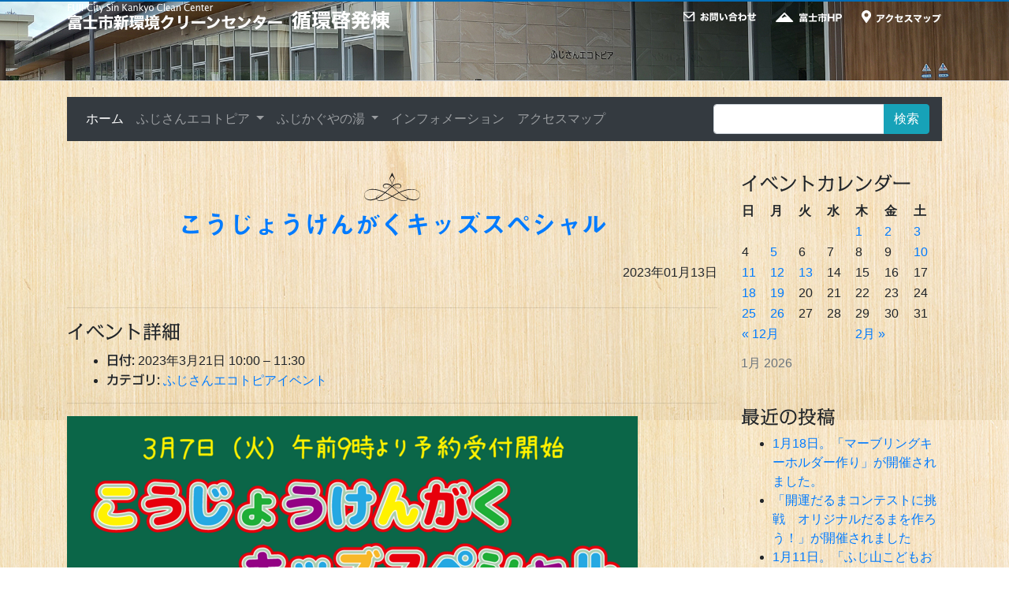

--- FILE ---
content_type: text/html; charset=UTF-8
request_url: https://sinkankyocleancenter.com/events/event/%E3%81%93%E3%81%86%E3%81%98%E3%82%87%E3%81%86%E3%81%91%E3%82%93%E3%81%8C%E3%81%8F%E3%82%AD%E3%83%83%E3%82%BA%E3%82%B9%E3%83%9A%E3%82%B7%E3%83%A3%E3%83%AB/
body_size: 57148
content:
<!DOCTYPE html><html lang="ja" class="h-100"><head><meta charset="utf-8"><title>新環境クリーンセンター｜静岡県富士市  &raquo; Blog Archive  こうじょうけんがくキッズスペシャル - 新環境クリーンセンター｜静岡県富士市</title><link rel="alternate" type="application/rss+xml" title="新環境クリーンセンター｜静岡県富士市 RSSフィード" href="https://sinkankyocleancenter.com/feed/"><meta name="viewport" content="width=device-width"><meta name='robots' content='index, follow, max-image-preview:large, max-snippet:-1, max-video-preview:-1' /><style>img:is([sizes="auto" i], [sizes^="auto," i]) { contain-intrinsic-size: 3000px 1500px }</style><link rel="canonical" href="https://sinkankyocleancenter.com/events/event/こうじょうけんがくキッズスペシャル/" /><meta property="og:locale" content="ja_JP" /><meta property="og:type" content="article" /><meta property="og:title" content="こうじょうけんがくキッズスペシャル - 新環境クリーンセンター｜静岡県富士市" /><meta property="og:description" content="イベント詳細 日付: 2023年3月21日 10:00 &ndash; 11:30 カテゴリ: ふじさんエコトピアイベント" /><meta property="og:url" content="https://sinkankyocleancenter.com/events/event/こうじょうけんがくキッズスペシャル/" /><meta property="og:site_name" content="新環境クリーンセンター｜静岡県富士市" /><meta property="og:image" content="https://sinkankyocleancenter.com/wp-content/uploads/2023/01/09ffbf3618cbb67ca3a89e2c4d7c5ba3-724x1024.png" /><meta name="twitter:card" content="summary_large_image" /><meta name="twitter:label1" content="推定読書時間" /><meta name="twitter:data1" content="1分" /> <script type="application/ld+json" class="yoast-schema-graph">{"@context":"https://schema.org","@graph":[{"@type":"WebSite","@id":"https://sinkankyocleancenter.com/#website","url":"https://sinkankyocleancenter.com/","name":"\u65b0\u74b0\u5883\u30af\u30ea\u30fc\u30f3\u30bb\u30f3\u30bf\u30fc\uff5c\u9759\u5ca1\u770c\u5bcc\u58eb\u5e02","description":"\u74b0\u5883\u554f\u984c\u306b\u3064\u3044\u3066\u8003\u3048\u308b\u3002\u5fc3\u5730\u3088\u3044\u6e6f\u3067\u75b2\u308c\u3092\u7652\u3059\u3002","potentialAction":[{"@type":"SearchAction","target":{"@type":"EntryPoint","urlTemplate":"https://sinkankyocleancenter.com/?s={search_term_string}"},"query-input":"required name=search_term_string"}],"inLanguage":"ja"},{"@type":"ImageObject","@id":"https://sinkankyocleancenter.com/events/event/%e3%81%93%e3%81%86%e3%81%98%e3%82%87%e3%81%86%e3%81%91%e3%82%93%e3%81%8c%e3%81%8f%e3%82%ad%e3%83%83%e3%82%ba%e3%82%b9%e3%83%9a%e3%82%b7%e3%83%a3%e3%83%ab/#primaryimage","inLanguage":"ja","url":"https://sinkankyocleancenter.com/wp-content/uploads/2023/01/09ffbf3618cbb67ca3a89e2c4d7c5ba3.png","contentUrl":"https://sinkankyocleancenter.com/wp-content/uploads/2023/01/09ffbf3618cbb67ca3a89e2c4d7c5ba3.png","width":1191,"height":1684},{"@type":"WebPage","@id":"https://sinkankyocleancenter.com/events/event/%e3%81%93%e3%81%86%e3%81%98%e3%82%87%e3%81%86%e3%81%91%e3%82%93%e3%81%8c%e3%81%8f%e3%82%ad%e3%83%83%e3%82%ba%e3%82%b9%e3%83%9a%e3%82%b7%e3%83%a3%e3%83%ab/#webpage","url":"https://sinkankyocleancenter.com/events/event/%e3%81%93%e3%81%86%e3%81%98%e3%82%87%e3%81%86%e3%81%91%e3%82%93%e3%81%8c%e3%81%8f%e3%82%ad%e3%83%83%e3%82%ba%e3%82%b9%e3%83%9a%e3%82%b7%e3%83%a3%e3%83%ab/","name":"\u3053\u3046\u3058\u3087\u3046\u3051\u3093\u304c\u304f\u30ad\u30c3\u30ba\u30b9\u30da\u30b7\u30e3\u30eb - \u65b0\u74b0\u5883\u30af\u30ea\u30fc\u30f3\u30bb\u30f3\u30bf\u30fc\uff5c\u9759\u5ca1\u770c\u5bcc\u58eb\u5e02","isPartOf":{"@id":"https://sinkankyocleancenter.com/#website"},"primaryImageOfPage":{"@id":"https://sinkankyocleancenter.com/events/event/%e3%81%93%e3%81%86%e3%81%98%e3%82%87%e3%81%86%e3%81%91%e3%82%93%e3%81%8c%e3%81%8f%e3%82%ad%e3%83%83%e3%82%ba%e3%82%b9%e3%83%9a%e3%82%b7%e3%83%a3%e3%83%ab/#primaryimage"},"datePublished":"2023-01-13T05:57:39+00:00","dateModified":"2023-01-13T05:57:39+00:00","breadcrumb":{"@id":"https://sinkankyocleancenter.com/events/event/%e3%81%93%e3%81%86%e3%81%98%e3%82%87%e3%81%86%e3%81%91%e3%82%93%e3%81%8c%e3%81%8f%e3%82%ad%e3%83%83%e3%82%ba%e3%82%b9%e3%83%9a%e3%82%b7%e3%83%a3%e3%83%ab/#breadcrumb"},"inLanguage":"ja","potentialAction":[{"@type":"ReadAction","target":["https://sinkankyocleancenter.com/events/event/%e3%81%93%e3%81%86%e3%81%98%e3%82%87%e3%81%86%e3%81%91%e3%82%93%e3%81%8c%e3%81%8f%e3%82%ad%e3%83%83%e3%82%ba%e3%82%b9%e3%83%9a%e3%82%b7%e3%83%a3%e3%83%ab/"]}]},{"@type":"BreadcrumbList","@id":"https://sinkankyocleancenter.com/events/event/%e3%81%93%e3%81%86%e3%81%98%e3%82%87%e3%81%86%e3%81%91%e3%82%93%e3%81%8c%e3%81%8f%e3%82%ad%e3%83%83%e3%82%ba%e3%82%b9%e3%83%9a%e3%82%b7%e3%83%a3%e3%83%ab/#breadcrumb","itemListElement":[{"@type":"ListItem","position":1,"name":"\u30db\u30fc\u30e0","item":"https://sinkankyocleancenter.com/"},{"@type":"ListItem","position":2,"name":"\u30a4\u30d9\u30f3\u30c8","item":"https://sinkankyocleancenter.com/events/event/"},{"@type":"ListItem","position":3,"name":"\u3053\u3046\u3058\u3087\u3046\u3051\u3093\u304c\u304f\u30ad\u30c3\u30ba\u30b9\u30da\u30b7\u30e3\u30eb"}]}]}</script> <link rel='dns-prefetch' href='//webfonts.sakura.ne.jp' /><link rel='dns-prefetch' href='//www.googletagmanager.com' /> <script defer src="[data-uri]"></script> <style id='wp-emoji-styles-inline-css' type='text/css'>img.wp-smiley, img.emoji {
		display: inline !important;
		border: none !important;
		box-shadow: none !important;
		height: 1em !important;
		width: 1em !important;
		margin: 0 0.07em !important;
		vertical-align: -0.1em !important;
		background: none !important;
		padding: 0 !important;
	}</style><link rel='stylesheet' id='wp-block-library-css' href='https://sinkankyocleancenter.com/wp-includes/css/dist/block-library/style.min.css?ver=6.8.3' type='text/css' media='all' /><style id='classic-theme-styles-inline-css' type='text/css'>/*! This file is auto-generated */
.wp-block-button__link{color:#fff;background-color:#32373c;border-radius:9999px;box-shadow:none;text-decoration:none;padding:calc(.667em + 2px) calc(1.333em + 2px);font-size:1.125em}.wp-block-file__button{background:#32373c;color:#fff;text-decoration:none}</style><style id='global-styles-inline-css' type='text/css'>:root{--wp--preset--aspect-ratio--square: 1;--wp--preset--aspect-ratio--4-3: 4/3;--wp--preset--aspect-ratio--3-4: 3/4;--wp--preset--aspect-ratio--3-2: 3/2;--wp--preset--aspect-ratio--2-3: 2/3;--wp--preset--aspect-ratio--16-9: 16/9;--wp--preset--aspect-ratio--9-16: 9/16;--wp--preset--color--black: #000000;--wp--preset--color--cyan-bluish-gray: #abb8c3;--wp--preset--color--white: #ffffff;--wp--preset--color--pale-pink: #f78da7;--wp--preset--color--vivid-red: #cf2e2e;--wp--preset--color--luminous-vivid-orange: #ff6900;--wp--preset--color--luminous-vivid-amber: #fcb900;--wp--preset--color--light-green-cyan: #7bdcb5;--wp--preset--color--vivid-green-cyan: #00d084;--wp--preset--color--pale-cyan-blue: #8ed1fc;--wp--preset--color--vivid-cyan-blue: #0693e3;--wp--preset--color--vivid-purple: #9b51e0;--wp--preset--gradient--vivid-cyan-blue-to-vivid-purple: linear-gradient(135deg,rgba(6,147,227,1) 0%,rgb(155,81,224) 100%);--wp--preset--gradient--light-green-cyan-to-vivid-green-cyan: linear-gradient(135deg,rgb(122,220,180) 0%,rgb(0,208,130) 100%);--wp--preset--gradient--luminous-vivid-amber-to-luminous-vivid-orange: linear-gradient(135deg,rgba(252,185,0,1) 0%,rgba(255,105,0,1) 100%);--wp--preset--gradient--luminous-vivid-orange-to-vivid-red: linear-gradient(135deg,rgba(255,105,0,1) 0%,rgb(207,46,46) 100%);--wp--preset--gradient--very-light-gray-to-cyan-bluish-gray: linear-gradient(135deg,rgb(238,238,238) 0%,rgb(169,184,195) 100%);--wp--preset--gradient--cool-to-warm-spectrum: linear-gradient(135deg,rgb(74,234,220) 0%,rgb(151,120,209) 20%,rgb(207,42,186) 40%,rgb(238,44,130) 60%,rgb(251,105,98) 80%,rgb(254,248,76) 100%);--wp--preset--gradient--blush-light-purple: linear-gradient(135deg,rgb(255,206,236) 0%,rgb(152,150,240) 100%);--wp--preset--gradient--blush-bordeaux: linear-gradient(135deg,rgb(254,205,165) 0%,rgb(254,45,45) 50%,rgb(107,0,62) 100%);--wp--preset--gradient--luminous-dusk: linear-gradient(135deg,rgb(255,203,112) 0%,rgb(199,81,192) 50%,rgb(65,88,208) 100%);--wp--preset--gradient--pale-ocean: linear-gradient(135deg,rgb(255,245,203) 0%,rgb(182,227,212) 50%,rgb(51,167,181) 100%);--wp--preset--gradient--electric-grass: linear-gradient(135deg,rgb(202,248,128) 0%,rgb(113,206,126) 100%);--wp--preset--gradient--midnight: linear-gradient(135deg,rgb(2,3,129) 0%,rgb(40,116,252) 100%);--wp--preset--font-size--small: 13px;--wp--preset--font-size--medium: 20px;--wp--preset--font-size--large: 36px;--wp--preset--font-size--x-large: 42px;--wp--preset--spacing--20: 0.44rem;--wp--preset--spacing--30: 0.67rem;--wp--preset--spacing--40: 1rem;--wp--preset--spacing--50: 1.5rem;--wp--preset--spacing--60: 2.25rem;--wp--preset--spacing--70: 3.38rem;--wp--preset--spacing--80: 5.06rem;--wp--preset--shadow--natural: 6px 6px 9px rgba(0, 0, 0, 0.2);--wp--preset--shadow--deep: 12px 12px 50px rgba(0, 0, 0, 0.4);--wp--preset--shadow--sharp: 6px 6px 0px rgba(0, 0, 0, 0.2);--wp--preset--shadow--outlined: 6px 6px 0px -3px rgba(255, 255, 255, 1), 6px 6px rgba(0, 0, 0, 1);--wp--preset--shadow--crisp: 6px 6px 0px rgba(0, 0, 0, 1);}:where(.is-layout-flex){gap: 0.5em;}:where(.is-layout-grid){gap: 0.5em;}body .is-layout-flex{display: flex;}.is-layout-flex{flex-wrap: wrap;align-items: center;}.is-layout-flex > :is(*, div){margin: 0;}body .is-layout-grid{display: grid;}.is-layout-grid > :is(*, div){margin: 0;}:where(.wp-block-columns.is-layout-flex){gap: 2em;}:where(.wp-block-columns.is-layout-grid){gap: 2em;}:where(.wp-block-post-template.is-layout-flex){gap: 1.25em;}:where(.wp-block-post-template.is-layout-grid){gap: 1.25em;}.has-black-color{color: var(--wp--preset--color--black) !important;}.has-cyan-bluish-gray-color{color: var(--wp--preset--color--cyan-bluish-gray) !important;}.has-white-color{color: var(--wp--preset--color--white) !important;}.has-pale-pink-color{color: var(--wp--preset--color--pale-pink) !important;}.has-vivid-red-color{color: var(--wp--preset--color--vivid-red) !important;}.has-luminous-vivid-orange-color{color: var(--wp--preset--color--luminous-vivid-orange) !important;}.has-luminous-vivid-amber-color{color: var(--wp--preset--color--luminous-vivid-amber) !important;}.has-light-green-cyan-color{color: var(--wp--preset--color--light-green-cyan) !important;}.has-vivid-green-cyan-color{color: var(--wp--preset--color--vivid-green-cyan) !important;}.has-pale-cyan-blue-color{color: var(--wp--preset--color--pale-cyan-blue) !important;}.has-vivid-cyan-blue-color{color: var(--wp--preset--color--vivid-cyan-blue) !important;}.has-vivid-purple-color{color: var(--wp--preset--color--vivid-purple) !important;}.has-black-background-color{background-color: var(--wp--preset--color--black) !important;}.has-cyan-bluish-gray-background-color{background-color: var(--wp--preset--color--cyan-bluish-gray) !important;}.has-white-background-color{background-color: var(--wp--preset--color--white) !important;}.has-pale-pink-background-color{background-color: var(--wp--preset--color--pale-pink) !important;}.has-vivid-red-background-color{background-color: var(--wp--preset--color--vivid-red) !important;}.has-luminous-vivid-orange-background-color{background-color: var(--wp--preset--color--luminous-vivid-orange) !important;}.has-luminous-vivid-amber-background-color{background-color: var(--wp--preset--color--luminous-vivid-amber) !important;}.has-light-green-cyan-background-color{background-color: var(--wp--preset--color--light-green-cyan) !important;}.has-vivid-green-cyan-background-color{background-color: var(--wp--preset--color--vivid-green-cyan) !important;}.has-pale-cyan-blue-background-color{background-color: var(--wp--preset--color--pale-cyan-blue) !important;}.has-vivid-cyan-blue-background-color{background-color: var(--wp--preset--color--vivid-cyan-blue) !important;}.has-vivid-purple-background-color{background-color: var(--wp--preset--color--vivid-purple) !important;}.has-black-border-color{border-color: var(--wp--preset--color--black) !important;}.has-cyan-bluish-gray-border-color{border-color: var(--wp--preset--color--cyan-bluish-gray) !important;}.has-white-border-color{border-color: var(--wp--preset--color--white) !important;}.has-pale-pink-border-color{border-color: var(--wp--preset--color--pale-pink) !important;}.has-vivid-red-border-color{border-color: var(--wp--preset--color--vivid-red) !important;}.has-luminous-vivid-orange-border-color{border-color: var(--wp--preset--color--luminous-vivid-orange) !important;}.has-luminous-vivid-amber-border-color{border-color: var(--wp--preset--color--luminous-vivid-amber) !important;}.has-light-green-cyan-border-color{border-color: var(--wp--preset--color--light-green-cyan) !important;}.has-vivid-green-cyan-border-color{border-color: var(--wp--preset--color--vivid-green-cyan) !important;}.has-pale-cyan-blue-border-color{border-color: var(--wp--preset--color--pale-cyan-blue) !important;}.has-vivid-cyan-blue-border-color{border-color: var(--wp--preset--color--vivid-cyan-blue) !important;}.has-vivid-purple-border-color{border-color: var(--wp--preset--color--vivid-purple) !important;}.has-vivid-cyan-blue-to-vivid-purple-gradient-background{background: var(--wp--preset--gradient--vivid-cyan-blue-to-vivid-purple) !important;}.has-light-green-cyan-to-vivid-green-cyan-gradient-background{background: var(--wp--preset--gradient--light-green-cyan-to-vivid-green-cyan) !important;}.has-luminous-vivid-amber-to-luminous-vivid-orange-gradient-background{background: var(--wp--preset--gradient--luminous-vivid-amber-to-luminous-vivid-orange) !important;}.has-luminous-vivid-orange-to-vivid-red-gradient-background{background: var(--wp--preset--gradient--luminous-vivid-orange-to-vivid-red) !important;}.has-very-light-gray-to-cyan-bluish-gray-gradient-background{background: var(--wp--preset--gradient--very-light-gray-to-cyan-bluish-gray) !important;}.has-cool-to-warm-spectrum-gradient-background{background: var(--wp--preset--gradient--cool-to-warm-spectrum) !important;}.has-blush-light-purple-gradient-background{background: var(--wp--preset--gradient--blush-light-purple) !important;}.has-blush-bordeaux-gradient-background{background: var(--wp--preset--gradient--blush-bordeaux) !important;}.has-luminous-dusk-gradient-background{background: var(--wp--preset--gradient--luminous-dusk) !important;}.has-pale-ocean-gradient-background{background: var(--wp--preset--gradient--pale-ocean) !important;}.has-electric-grass-gradient-background{background: var(--wp--preset--gradient--electric-grass) !important;}.has-midnight-gradient-background{background: var(--wp--preset--gradient--midnight) !important;}.has-small-font-size{font-size: var(--wp--preset--font-size--small) !important;}.has-medium-font-size{font-size: var(--wp--preset--font-size--medium) !important;}.has-large-font-size{font-size: var(--wp--preset--font-size--large) !important;}.has-x-large-font-size{font-size: var(--wp--preset--font-size--x-large) !important;}
:where(.wp-block-post-template.is-layout-flex){gap: 1.25em;}:where(.wp-block-post-template.is-layout-grid){gap: 1.25em;}
:where(.wp-block-columns.is-layout-flex){gap: 2em;}:where(.wp-block-columns.is-layout-grid){gap: 2em;}
:root :where(.wp-block-pullquote){font-size: 1.5em;line-height: 1.6;}</style><link rel='stylesheet' id='contact-form-7-css' href='https://sinkankyocleancenter.com/wp-content/cache/autoptimize/autoptimize_single_76e12144b6be9bc0a17dd880c5566156.php?ver=5.4.1' type='text/css' media='all' /><link rel='stylesheet' id='dashicons-css' href='https://sinkankyocleancenter.com/wp-includes/css/dashicons.min.css?ver=6.8.3' type='text/css' media='all' /><link rel='stylesheet' id='to-top-css' href='https://sinkankyocleancenter.com/wp-content/cache/autoptimize/autoptimize_single_658ed7c8d9872eb232101d85f58c8cc5.php?ver=2.2.1' type='text/css' media='all' /><link rel='stylesheet' id='fancybox-css' href='https://sinkankyocleancenter.com/wp-content/plugins/easy-fancybox/fancybox/1.5.4/jquery.fancybox.min.css?ver=6.8.3' type='text/css' media='screen' /> <script defer type="text/javascript" src="https://sinkankyocleancenter.com/wp-includes/js/jquery/jquery.min.js?ver=3.7.1" id="jquery-core-js"></script> <script defer type="text/javascript" src="https://sinkankyocleancenter.com/wp-includes/js/jquery/jquery-migrate.min.js?ver=3.4.1" id="jquery-migrate-js"></script> <script defer type="text/javascript" src="//webfonts.sakura.ne.jp/js/sakurav3.js?fadein=0&amp;ver=3.1.4" id="typesquare_std-js"></script> <script defer id="to-top-js-extra" src="[data-uri]"></script> <script defer type="text/javascript" src="https://sinkankyocleancenter.com/wp-content/cache/autoptimize/autoptimize_single_d57ea8be4223524c97a28d4bcbe46825.php?ver=2.2.1" id="to-top-js"></script> <link rel="https://api.w.org/" href="https://sinkankyocleancenter.com/wp-json/" /><link rel="EditURI" type="application/rsd+xml" title="RSD" href="https://sinkankyocleancenter.com/xmlrpc.php?rsd" /><meta name="generator" content="WordPress 6.8.3" /><link rel='shortlink' href='https://sinkankyocleancenter.com/?p=5692' /><link rel="alternate" title="oEmbed (JSON)" type="application/json+oembed" href="https://sinkankyocleancenter.com/wp-json/oembed/1.0/embed?url=https%3A%2F%2Fsinkankyocleancenter.com%2Fevents%2Fevent%2F%25e3%2581%2593%25e3%2581%2586%25e3%2581%2598%25e3%2582%2587%25e3%2581%2586%25e3%2581%2591%25e3%2582%2593%25e3%2581%258c%25e3%2581%258f%25e3%2582%25ad%25e3%2583%2583%25e3%2582%25ba%25e3%2582%25b9%25e3%2583%259a%25e3%2582%25b7%25e3%2583%25a3%25e3%2583%25ab%2F" /><link rel="alternate" title="oEmbed (XML)" type="text/xml+oembed" href="https://sinkankyocleancenter.com/wp-json/oembed/1.0/embed?url=https%3A%2F%2Fsinkankyocleancenter.com%2Fevents%2Fevent%2F%25e3%2581%2593%25e3%2581%2586%25e3%2581%2598%25e3%2582%2587%25e3%2581%2586%25e3%2581%2591%25e3%2582%2593%25e3%2581%258c%25e3%2581%258f%25e3%2582%25ad%25e3%2583%2583%25e3%2582%25ba%25e3%2582%25b9%25e3%2583%259a%25e3%2582%25b7%25e3%2583%25a3%25e3%2583%25ab%2F&#038;format=xml" />  <script>(function(i,s,o,g,r,a,m){i['GoogleAnalyticsObject']=r;i[r]=i[r]||function(){
			(i[r].q=i[r].q||[]).push(arguments)},i[r].l=1*new Date();a=s.createElement(o),
			m=s.getElementsByTagName(o)[0];a.async=1;a.src=g;m.parentNode.insertBefore(a,m)
			})(window,document,'script','https://www.google-analytics.com/analytics.js','ga');
			ga('create', 'UA-179501470-1', 'auto');
			ga('send', 'pageview');</script> <meta name="generator" content="Site Kit by Google 1.159.0" /><style type='text/css'>h1,h2,h3,h1:lang(ja),h2:lang(ja),h3:lang(ja),.entry-title:lang(ja){ font-family: "見出ゴMB31";}h4,h5,h6,h4:lang(ja),h5:lang(ja),h6:lang(ja),div.entry-meta span:lang(ja),footer.entry-footer span:lang(ja){ font-family: "カクミン R";}.hentry,.entry-content p,.post-inner.entry-content p,#comments div:lang(ja){ font-family: "新ゴ R";}strong,b,#comments .comment-author .fn:lang(ja){ font-family: "新ゴ M";}</style></head><body class="d-flex flex-column h-100" class="wp-singular event-template-default single single-event postid-5692 wp-theme-sinkankyocleancenter-theme2020"><header class="mb20"><div class="dispMb"><noscript><img src="https://sinkankyocleancenter.com/wp-content/themes/sinkankyocleancenter-theme2020/img/img_main01-sp.jpg" class="dispMb" /></noscript><img src='data:image/svg+xml,%3Csvg%20xmlns=%22http://www.w3.org/2000/svg%22%20viewBox=%220%200%20210%20140%22%3E%3C/svg%3E' data-src="https://sinkankyocleancenter.com/wp-content/themes/sinkankyocleancenter-theme2020/img/img_main01-sp.jpg" class="lazyload dispMb" /></div><div class="dispPc banner2"><div class="container d-flex align-items-end justify-content-between"><div class=""><a href="https://sinkankyocleancenter.com"><noscript><img src="https://sinkankyocleancenter.com/wp-content/themes/sinkankyocleancenter-theme2020/img/img007.png" alt="富士市新環境クリーンセンター 循環啓発棟"></noscript><img class="lazyload" src='data:image/svg+xml,%3Csvg%20xmlns=%22http://www.w3.org/2000/svg%22%20viewBox=%220%200%20210%20140%22%3E%3C/svg%3E' data-src="https://sinkankyocleancenter.com/wp-content/themes/sinkankyocleancenter-theme2020/img/img007.png" alt="富士市新環境クリーンセンター 循環啓発棟"></a></div><div class=""><div class="mb5"> <span class="mr20"><a href="https://sinkankyocleancenter.com/contact"><noscript><img src="https://sinkankyocleancenter.com/wp-content/themes/sinkankyocleancenter-theme2020/img/img008.png" alt=""></noscript><img class="lazyload" src='data:image/svg+xml,%3Csvg%20xmlns=%22http://www.w3.org/2000/svg%22%20viewBox=%220%200%20210%20140%22%3E%3C/svg%3E' data-src="https://sinkankyocleancenter.com/wp-content/themes/sinkankyocleancenter-theme2020/img/img008.png" alt=""></a></span> <span class="mr20"><a href="https://www.city.fuji.shizuoka.jp/" target="_blank"><noscript><img src="https://sinkankyocleancenter.com/wp-content/themes/sinkankyocleancenter-theme2020/img/img009.png" alt=""></noscript><img class="lazyload" src='data:image/svg+xml,%3Csvg%20xmlns=%22http://www.w3.org/2000/svg%22%20viewBox=%220%200%20210%20140%22%3E%3C/svg%3E' data-src="https://sinkankyocleancenter.com/wp-content/themes/sinkankyocleancenter-theme2020/img/img009.png" alt=""></a></span> <span><a href="https://sinkankyocleancenter.com/#access"><noscript><img src="https://sinkankyocleancenter.com/wp-content/themes/sinkankyocleancenter-theme2020/img/img010.png" alt=""></noscript><img class="lazyload" src='data:image/svg+xml,%3Csvg%20xmlns=%22http://www.w3.org/2000/svg%22%20viewBox=%220%200%20210%20140%22%3E%3C/svg%3E' data-src="https://sinkankyocleancenter.com/wp-content/themes/sinkankyocleancenter-theme2020/img/img010.png" alt=""></a></span></div><div></div></div></div></div></header><main class="mb20"><div class="container mb40"><nav class="navbar navbar-expand-lg  navbar-dark bg-dark mb40"> <span class="dispMb text-white">富士市新環境クリーンセンター</span> <button type="button" class="navbar-toggler" data-toggle="collapse" data-target="#Navber" aria-controls="Navber" aria-expanded="false" aria-label="ナビゲーションの切替"> <span class="navbar-toggler-icon"></span> </button><div class="collapse navbar-collapse" id="Navber"><ul class="navbar-nav mr-auto"><li class="nav-item active"> <a class="nav-link" href="https://sinkankyocleancenter.com">ホーム</a></li><li class="nav-item dropdown"> <a href="#" class="nav-link dropdown-toggle" id="navbarDropdown" role="button" aria-haspopup="true" aria-expanded="false"> ふじさんエコトピア </a><div class="dropdown-menu mt-0" aria-labelledby="navbarDropdown"> <a class="dropdown-item" href="https://sinkankyocleancenter.com/ecotopia">施設案内</a> <a class="dropdown-item" href="https://sinkankyocleancenter.com/ecotopia/#usage">ご利用について</a> <a class="dropdown-item" href="https://sinkankyocleancenter.com/ecotopia/#facility-trip">工場見学について</a></div></li><li class="nav-item dropdown"> <a href="#" class="nav-link dropdown-toggle" id="navbarDropdown" role="button" aria-haspopup="true" aria-expanded="false"> ふじかぐやの湯 </a><div class="dropdown-menu mt-0" aria-labelledby="navbarDropdown"> <a class="dropdown-item" href="https://sinkankyocleancenter.com/spas">施設案内</a> <a class="dropdown-item" href="https://sinkankyocleancenter.com/spas/#usage">ご利用について</a></div></li><li class="nav-item"> <a class="nav-link" href="https://sinkankyocleancenter.com/blog">インフォメーション</a></li><li class="nav-item"> <a class="nav-link" href="https://sinkankyocleancenter.com/#access">アクセスマップ</a></li></ul><form role="search" method="get" id="searchform" class="searchform" action="https://sinkankyocleancenter.com/"><div class="input-group"> <input type="text" class="form-control" name="s" id="s"><div class="input-group-append"> <input type="submit" id="searchsubmit" class="btn btn-info" value="検索"></div></div></form></div></nav><div class="row"><div class="col-md-9"><div class="mb80"><div class="text-center"><noscript><img src="https://sinkankyocleancenter.com/wp-content/themes/sinkankyocleancenter-theme2020/img/img011.png" class="mb10"></noscript><img src='data:image/svg+xml,%3Csvg%20xmlns=%22http://www.w3.org/2000/svg%22%20viewBox=%220%200%20210%20140%22%3E%3C/svg%3E' data-src="https://sinkankyocleancenter.com/wp-content/themes/sinkankyocleancenter-theme2020/img/img011.png" class="lazyload mb10"></div><h2 class="text-center mb30"><a href="https://sinkankyocleancenter.com/events/event/%e3%81%93%e3%81%86%e3%81%98%e3%82%87%e3%81%86%e3%81%91%e3%82%93%e3%81%8c%e3%81%8f%e3%82%ad%e3%83%83%e3%82%ba%e3%82%b9%e3%83%9a%e3%82%b7%e3%83%a3%e3%83%ab/" title="こうじょうけんがくキッズスペシャル">こうじょうけんがくキッズスペシャル</a></h2><div class="clearfix"><div class="blog_info float-right"><ul class=""><li class="cal">2023年01月13日</li><li class="cat"></li></ul></div></div><div class="eventorganiser-event-meta"><hr><h4>イベント詳細</h4><ul class="eo-event-meta"><li><strong>日付:</strong> <time itemprop="startDate" datetime="2023-03-21T10:00:00+09:00">2023年3月21日 10:00</time> &ndash; <time itemprop="endDate" datetime="2023-03-21T11:30:00+09:00">11:30</time></li><li><strong>カテゴリ:</strong> <a href="https://sinkankyocleancenter.com/events/category/%e3%81%b5%e3%81%98%e3%81%95%e3%82%93%e3%82%a8%e3%82%b3%e3%83%88%e3%83%94%e3%82%a2%e3%82%a4%e3%83%99%e3%83%b3%e3%83%88/" rel="tag">ふじさんエコトピアイベント</a></li></ul><div style="clear:both"></div><hr></div><p><img fetchpriority="high" decoding="async" class="alignnone size-large wp-image-5693" src="https://sinkankyocleancenter.com/wp-content/uploads/2023/01/09ffbf3618cbb67ca3a89e2c4d7c5ba3-724x1024.png" alt="" width="724" height="1024" srcset="https://sinkankyocleancenter.com/wp-content/uploads/2023/01/09ffbf3618cbb67ca3a89e2c4d7c5ba3-724x1024.png 724w, https://sinkankyocleancenter.com/wp-content/uploads/2023/01/09ffbf3618cbb67ca3a89e2c4d7c5ba3-1086x1536.png 1086w, https://sinkankyocleancenter.com/wp-content/uploads/2023/01/09ffbf3618cbb67ca3a89e2c4d7c5ba3-212x300.png 212w, https://sinkankyocleancenter.com/wp-content/uploads/2023/01/09ffbf3618cbb67ca3a89e2c4d7c5ba3-768x1086.png 768w, https://sinkankyocleancenter.com/wp-content/uploads/2023/01/09ffbf3618cbb67ca3a89e2c4d7c5ba3.png 1191w" sizes="(max-width: 724px) 100vw, 724px" /></p></div><div class="clearfix"> <span class="float-left"></span> <span class="float-right"></span></div></div><div class="col-md-3"><div class="mb30"><h4>イベントカレンダー</h4><div id='eo_calendar_widget-2_content' class='eo-widget-cal-wrap' data-eo-widget-cal-id='eo_calendar_widget-2' ><table id='wp-calendar'><caption> 1月 2026</caption><thead><tr><th title='日曜日' scope='col'>日</th><th title='月曜日' scope='col'>月</th><th title='火曜日' scope='col'>火</th><th title='水曜日' scope='col'>水</th><th title='木曜日' scope='col'>木</th><th title='金曜日' scope='col'>金</th><th title='土曜日' scope='col'>土</th></tr></thead><tbody><tr><td class="pad eo-before-month" colspan="1">&nbsp;</td><td class="pad eo-before-month" colspan="1">&nbsp;</td><td class="pad eo-before-month" colspan="1">&nbsp;</td><td class="pad eo-before-month" colspan="1">&nbsp;</td><td data-eo-wc-date='2026-01-01' class='eo-past-date event eo-event-cat- eo-event-past eo-all-day'> <a title='休館日' href='https://sinkankyocleancenter.com/events/event/%e4%bc%91%e9%a4%a8%e6%97%a5-4/'> 1 </a></td><td data-eo-wc-date='2026-01-02' class='eo-past-date event eo-event-cat- eo-event-past eo-all-day'> <a title='休館日' href='https://sinkankyocleancenter.com/events/event/%e4%bc%91%e9%a4%a8%e6%97%a5-4/'> 2 </a></td><td data-eo-wc-date='2026-01-03' class='eo-past-date event eo-event-cat- eo-event-past eo-all-day'> <a title='休館日' href='https://sinkankyocleancenter.com/events/event/%e4%bc%91%e9%a4%a8%e6%97%a5-4/'> 3 </a></td></tr><tr><td data-eo-wc-date='2026-01-04' class='eo-past-date'> 4</td><td data-eo-wc-date='2026-01-05' class='eo-past-date event eo-event-cat- eo-event-past eo-all-day'> <a title='休館日' href='https://sinkankyocleancenter.com/events/event/%e4%bc%91%e9%a4%a8%e6%97%a5-4/'> 5 </a></td><td data-eo-wc-date='2026-01-06' class='eo-past-date'> 6</td><td data-eo-wc-date='2026-01-07' class='eo-past-date'> 7</td><td data-eo-wc-date='2026-01-08' class='eo-past-date'> 8</td><td data-eo-wc-date='2026-01-09' class='eo-past-date'> 9</td><td data-eo-wc-date='2026-01-10' class='eo-past-date event eo-event-cat- eo-event-past'> <a title='黒豆とほうじ茶のバスチー作り' href='https://sinkankyocleancenter.com/events/event/%e9%bb%92%e8%b1%86%e3%81%a8%e3%81%bb%e3%81%86%e3%81%98%e8%8c%b6%e3%81%ae%e3%83%90%e3%82%b9%e3%82%af%e3%83%81%e3%83%bc%e3%82%ba%e3%82%b1%e3%83%bc%e3%82%ad%e4%bd%9c%e3%82%8a/'> 10 </a></td></tr><tr><td data-eo-wc-date='2026-01-11' class='eo-past-date event eo-event-cat- eo-event-past'> <a title='ふじ山こどもおもちゃ病院' href='https://sinkankyocleancenter.com/events/event/%e3%81%8a%e3%82%82%e3%81%a1%e3%82%83%e7%97%85%e9%99%a2%ef%bd%9e%e5%a3%8a%e3%82%8c%e3%81%9f%e3%81%8a%e3%82%82%e3%81%a1%e3%82%83%e3%81%ae%e7%84%a1%e6%96%99%e4%bf%ae%e7%90%86/'> 11 </a></td><td data-eo-wc-date='2026-01-12' class='eo-past-date event eo-event-cat- eo-event-past'> <a title='だるまコンテストに挑戦　オリジナルだるまを作ろう！' href='https://sinkankyocleancenter.com/events/event/%e3%81%a0%e3%82%8b%e3%81%be%e3%82%b3%e3%83%b3%e3%83%86%e3%82%b9%e3%83%88%e3%81%ab%e6%8c%91%e6%88%a6%e3%83%bb%e3%82%aa%e3%83%aa%e3%82%b8%e3%83%8a%e3%83%ab%e3%81%a0%e3%82%8b%e3%81%be%e3%82%92%e4%bd%9c-2/'> 12 </a></td><td data-eo-wc-date='2026-01-13' class='eo-past-date event eo-event-cat- eo-event-past eo-all-day'> <a title='休館日' href='https://sinkankyocleancenter.com/events/event/%e4%bc%91%e9%a4%a8%e6%97%a5-4/'> 13 </a></td><td data-eo-wc-date='2026-01-14' class='eo-past-date'> 14</td><td data-eo-wc-date='2026-01-15' class='eo-past-date'> 15</td><td data-eo-wc-date='2026-01-16' class='eo-past-date'> 16</td><td data-eo-wc-date='2026-01-17' class='eo-past-date'> 17</td></tr><tr><td data-eo-wc-date='2026-01-18' class='eo-past-date event eo-event-cat- eo-event-past'> <a title='楽しく体験♪エコなワークショップ「マーブリングキーホルダー作り」' href='https://sinkankyocleancenter.com/events/event/%e3%83%9e%e3%83%bc%e3%83%96%e3%83%aa%e3%83%b3%e3%82%b0%e3%82%ad%e3%83%bc%e3%83%9b%e3%83%ab%e3%83%80%e3%83%bc%e4%bd%9c%e3%82%8a-5/'> 18 </a></td><td data-eo-wc-date='2026-01-19' class='eo-past-date event eo-event-cat- eo-event-past eo-all-day'> <a title='休館日' href='https://sinkankyocleancenter.com/events/event/%e4%bc%91%e9%a4%a8%e6%97%a5-4/'> 19 </a></td><td data-eo-wc-date='2026-01-20' class='today'> 20</td><td data-eo-wc-date='2026-01-21' class='eo-future-date'> 21</td><td data-eo-wc-date='2026-01-22' class='eo-future-date'> 22</td><td data-eo-wc-date='2026-01-23' class='eo-future-date'> 23</td><td data-eo-wc-date='2026-01-24' class='eo-future-date'> 24</td></tr><tr><td data-eo-wc-date='2026-01-25' class='eo-future-date event eo-event-cat- eo-event-future'> <a title='こめぬかで ホロホロクッキーづくり' href='https://sinkankyocleancenter.com/events/event/%e7%b1%b3%e3%81%ac%e3%81%8b%e5%85%a5%e3%82%8a%e3%83%9b%e3%83%ad%e3%83%9b%e3%83%ad%e3%82%af%e3%83%83%e3%82%ad%e3%83%bc%e3%81%a5%e3%81%8f%e3%82%8a/'> 25 </a></td><td data-eo-wc-date='2026-01-26' class='eo-future-date event eo-event-cat- eo-event-future eo-all-day'> <a title='休館日' href='https://sinkankyocleancenter.com/events/event/%e4%bc%91%e9%a4%a8%e6%97%a5-4/'> 26 </a></td><td data-eo-wc-date='2026-01-27' class='eo-future-date'> 27</td><td data-eo-wc-date='2026-01-28' class='eo-future-date'> 28</td><td data-eo-wc-date='2026-01-29' class='eo-future-date'> 29</td><td data-eo-wc-date='2026-01-30' class='eo-future-date'> 30</td><td data-eo-wc-date='2026-01-31' class='eo-future-date'> 31</td></tr></tbody><tfoot><tr><td id='eo-widget-prev-month' colspan='3'><a title='先月' href='https://sinkankyocleancenter.com?eo_month=2025-12'>&laquo; 12月</a></td><td class='pad'>&nbsp;</td><td id='eo-widget-next-month' colspan='3'><a title='翌月' href='https://sinkankyocleancenter.com?eo_month=2026-02'> 2月 &raquo; </a></td></tr></tfoot></table></div></div><div class="mb30"><h4>最近の投稿</h4><ul><li> <a href="https://sinkankyocleancenter.com/2026/01/18/1%e6%9c%8818%e6%97%a5%e3%80%82%e3%80%8c%e3%83%9e%e3%83%bc%e3%83%96%e3%83%aa%e3%83%b3%e3%82%b0%e3%82%ad%e3%83%bc%e3%83%9b%e3%83%ab%e3%83%80%e3%83%bc%e4%bd%9c%e3%82%8a%e3%80%8d%e3%81%8c%e9%96%8b/">1月18日。「マーブリングキーホルダー作り」が開催されました。</a></li><li> <a href="https://sinkankyocleancenter.com/2026/01/12/%e3%80%8c%e9%96%8b%e9%81%8b%e3%81%a0%e3%82%8b%e3%81%be%e3%82%b3%e3%83%b3%e3%83%86%e3%82%b9%e3%83%88%e3%81%ab%e6%8c%91%e6%88%a6%e3%80%80%e3%82%aa%e3%83%aa%e3%82%b8%e3%83%8a%e3%83%ab%e3%81%a0%e3%82%8b/">「開運だるまコンテストに挑戦　オリジナルだるまを作ろう！」が開催されました</a></li><li> <a href="https://sinkankyocleancenter.com/2026/01/11/1%e6%9c%8811%e6%97%a5%e3%80%82%e3%80%8c%e3%81%b5%e3%81%98%e5%b1%b1%e3%81%93%e3%81%a9%e3%82%82%e3%81%8a%e3%82%82%e3%81%a1%e3%82%83%e7%97%85%e9%99%a2%e3%80%8d%e3%81%8c%e9%96%8b%e5%82%ac%e3%81%95/">1月11日。「ふじ山こどもおもちゃ病院」が開催されました。</a></li><li> <a href="https://sinkankyocleancenter.com/2026/01/10/1%e6%9c%8810%e6%97%a5%e3%80%82%e3%80%8c%e9%bb%92%e8%b1%86%e3%81%a8%e3%81%bb%e3%81%86%e3%81%98%e8%8c%b6%e3%81%ae%e3%83%90%e3%82%b9%e3%82%af%e3%83%81%e3%83%bc%e3%82%ba%e3%82%b1%e3%83%bc%e3%82%ad/">1月10日。「黒豆とほうじ茶のバスクチーズケーキ作り」が開催されました。</a></li><li> <a href="https://sinkankyocleancenter.com/2025/12/20/12%e6%9c%8820%e6%97%a5%e3%80%82%e3%80%8c%e8%ba%ab%e8%bf%91%e3%81%aa%e7%b4%a0%e6%9d%90%e3%82%92%e4%bd%bf%e3%81%a3%e3%81%9f%e3%82%a8%e3%82%b3%e3%82%a2%e3%83%bc%e3%83%88%ef%bd%9e%e3%83%80%e3%83%b3/">12月20日。「身近な素材を使ったエコアート～ダンボール宝箱を作ろう～」が開催されました。</a></li><li> <a href="https://sinkankyocleancenter.com/2025/12/14/12%e6%9c%8814%e6%97%a5%e3%80%82%e3%80%8c%e3%81%b5%e3%81%98%e5%b1%b1%e3%81%93%e3%81%a9%e3%82%82%e3%81%8a%e3%82%82%e3%81%a1%e3%82%83%e7%97%85%e9%99%a2%e3%80%8d%e3%81%8c%e9%96%8b%e5%82%ac%e3%81%95/">12月14日。「ふじ山こどもおもちゃ病院」が開催されました。</a></li><li> <a href="https://sinkankyocleancenter.com/2025/12/13/12%e6%9c%8813%e6%97%a5%e3%80%82%e3%80%8c%e3%83%87%e3%82%a3%e3%83%b3%e3%83%97%e3%83%ab%e3%82%a2%e3%83%bc%e3%83%88%e3%81%ab%e6%8c%91%e6%88%a6%ef%bc%81%e3%82%af%e3%83%aa%e3%82%b9%e3%83%9e%e3%82%b9/">12月13日。「ディンプルアートに挑戦！クリスマス・お正月のボックス作り」が開催されました。</a></li><li> <a href="https://sinkankyocleancenter.com/2025/12/07/%e3%80%90%e3%80%9012-7%e3%80%80%e2%98%95%e7%b4%85%e8%8c%b6%e9%a6%99%e3%82%8b%e3%82%b7%e3%83%a5%e3%83%88%e3%83%ac%e3%83%bc%e3%83%b3%e9%a2%a8%e3%83%91%e3%82%a6%e3%83%b3%e3%83%89%e3%82%b1%e3%83%bc/">【【12/7　☕紅茶香るシュトレーン風パウンドケーキ🍰】が開催されました。</a></li><li> <a href="https://sinkankyocleancenter.com/2025/12/03/12%e6%9c%882%e6%97%a5%e3%80%82%e3%80%8c%e6%a3%ae%e6%9e%97%e7%92%b0%e5%a2%83%e5%89%b5%e9%80%a0%e3%82%be%e3%83%bc%e3%83%b3%e8%a6%b3%e5%af%9f%e4%bc%9a%e3%80%8d%e3%81%8c%e9%96%8b%e5%82%ac%e3%81%95-2/">12月2日。「森林環境創造ゾーン観察会」が開催されました。</a></li><li> <a href="https://sinkankyocleancenter.com/2025/11/16/11%e6%9c%8816%e6%97%a5%e3%80%82%e3%80%8c%e3%82%a8%e3%82%b3%e3%81%a7%e3%82%a2%e3%83%bc%e3%83%88%e3%81%aa%e3%82%af%e3%83%aa%e3%82%b9%e3%83%9e%e3%82%b9%e3%82%92%e4%bd%9c%e3%82%8d%e3%81%86%ef%bc%81/">11月16日。「エコでアートなクリスマスを作ろう！」が開催されました。</a></li></ul></div></div></div><div class="text-center mb30" id="access"><noscript><img src="https://sinkankyocleancenter.com/wp-content/themes/sinkankyocleancenter-theme2020/img/img006.png" alt="アクセスマップ"></noscript><img class="lazyload" src='data:image/svg+xml,%3Csvg%20xmlns=%22http://www.w3.org/2000/svg%22%20viewBox=%220%200%20210%20140%22%3E%3C/svg%3E' data-src="https://sinkankyocleancenter.com/wp-content/themes/sinkankyocleancenter-theme2020/img/img006.png" alt="アクセスマップ"></div></div><div class="gmap mb20"> <iframe src="https://www.google.com/maps/embed?pb=!1m18!1m12!1m3!1d1482.7719303163358!2d138.69830068136176!3d35.201325641059825!2m3!1f0!2f0!3f0!3m2!1i1024!2i768!4f13.1!3m3!1m2!1s0x601bd57be57f524d%3A0x28bb329c852ada1a!2z5a-M5aOr5biC5paw55Kw5aKD44Kv44Oq44O844Oz44K744Oz44K_44O8IOW-queSsOWVk-eZuuajn--8iOOBteOBmOOBleOCk-OCqOOCs-ODiOODlOOCouODu-OBteOBmOOBi-OBkOOChOOBrua5r--8iQ!5e0!3m2!1sja!2sjp!4v1601429684554!5m2!1sja!2sjp" width="100%" height="auto" frameborder="0" style="border:0;" allowfullscreen="" aria-hidden="false" tabindex="0"></iframe></div><div class="container mb100"><div class="row"><div class="col-md-6 offset-md-3"><h5>富士市新環境クリーンセンター 循環啓発棟</h5><div class="mb10"> 〒417-0801　静岡県富士市大淵676番地<br> 新東名高速道路 新富士I.C.より車で10分</div><div class="row mb50"><div class="col-md-6"> ふじさんエコトピア<br> TEL 0545-30-6166<br> FAX 0545-30-8756<br></div><div class="col-md-6"> ふじかぐやの湯<br> TEL 0545-30-6167<br> FAX 0545-30-8757<br></div></div><div class="card"><div class="card-body"><h5>交通のご案内</h5><h6>路線バスをご利用の場合</h6><p>吉原中央駅バスターミナルから「ふじかぐやの湯」へのアクセスバスを運行中です。(約30分)</p><ul><li>1日4往復運行、沿線の富士総合運動公園やエスプラットフジスパークを経由いたします。</li><li>詳しい運行時刻についてはホームページをご覧ください。</li></ul><h6>富士急静岡バス株式会社</h6> TEL:0545-71-2495 <br> URL:http://www.shizuokabus.co.jp/</div></div></div></div></div></main><footer class="footer mt-auto py-3"><div class="container-fluid"><div class="row"><div class="col-md-5 mb20"><div class="mb20"><noscript><img src="https://sinkankyocleancenter.com/wp-content/themes/sinkankyocleancenter-theme2020/img/img007.png" alt="富士市新環境クリーンセンター 循環啓発棟"></noscript><img class="lazyload" src='data:image/svg+xml,%3Csvg%20xmlns=%22http://www.w3.org/2000/svg%22%20viewBox=%220%200%20210%20140%22%3E%3C/svg%3E' data-src="https://sinkankyocleancenter.com/wp-content/themes/sinkankyocleancenter-theme2020/img/img007.png" alt="富士市新環境クリーンセンター 循環啓発棟"></div><div style="font-size:0.8rem; line-height:1rem;"> 〒417-0801　静岡県富士市大淵676番地<br /> https://sinkankyocleancenter.com</div></div><div class="col-md-7 row"><div class="col-md-4"><h6><i class="fas fa-chevron-circle-right"></i> コンテンツ</h6><ul><li><a href="https://sinkankyocleancenter.com">Home</a></li><li><a href="https://sinkankyocleancenter.com/#access">アクセス</a></li><li><a href="https://sinkankyocleancenter.com/blog">インフォメーション</a></li><li><a href="https://sinkankyocleancenter.com/contact">お問い合わせ</a></li></ul></div><div class="col-md-4"><h6><i class="fas fa-chevron-circle-right"></i> ふじさんエコトピア</h6><ul><li><a href="https://sinkankyocleancenter.com/ecotopia">施設案内</a></li><li><a href="https://sinkankyocleancenter.com/ecotopia/#usage">ご利用について</a></li><li><a href="https://sinkankyocleancenter.com/ecotopia/#facility-trip">工場見学について</a></li></ul></div><div class="col-md-4"><h6><i class="fas fa-chevron-circle-right"></i> ふじかぐやの湯</h6><ul><li><a href="https://sinkankyocleancenter.com/spas/">施設案内</a></li><li><a href="https://sinkankyocleancenter.com/spas/#usage">ご利用について</a></li></ul></div></div></div><div>&copy; 2020 FUJI-City Sin Kankyo Clean Center.</div></div></footer></body> <script type="speculationrules">{"prefetch":[{"source":"document","where":{"and":[{"href_matches":"\/*"},{"not":{"href_matches":["\/wp-*.php","\/wp-admin\/*","\/wp-content\/uploads\/*","\/wp-content\/*","\/wp-content\/plugins\/*","\/wp-content\/themes\/sinkankyocleancenter-theme2020\/*","\/*\\?(.+)"]}},{"not":{"selector_matches":"a[rel~=\"nofollow\"]"}},{"not":{"selector_matches":".no-prefetch, .no-prefetch a"}}]},"eagerness":"conservative"}]}</script> <span id="to_top_scrollup" class="dashicons dashicons-arrow-up-alt2"><span class="screen-reader-text">Scroll Up</span></span><noscript><style>.lazyload{display:none;}</style></noscript><script data-noptimize="1">window.lazySizesConfig=window.lazySizesConfig||{};window.lazySizesConfig.loadMode=1;</script><script defer data-noptimize="1" src='https://sinkankyocleancenter.com/wp-content/plugins/autoptimize/classes/external/js/lazysizes.min.js?ao_version=3.1.13'></script><link rel='stylesheet' id='eo_front-css' href='https://sinkankyocleancenter.com/wp-content/plugins/event-organiser/css/eventorganiser-front-end.min.css?ver=3.12.5' type='text/css' media='all' /> <script defer type="text/javascript" src="https://sinkankyocleancenter.com/wp-includes/js/dist/vendor/wp-polyfill.min.js?ver=3.15.0" id="wp-polyfill-js"></script> <script defer id="contact-form-7-js-extra" src="[data-uri]"></script> <script defer type="text/javascript" src="https://sinkankyocleancenter.com/wp-content/cache/autoptimize/autoptimize_single_daca149c46601376ce5db68f3658323c.php?ver=5.4.1" id="contact-form-7-js"></script> <script defer type="text/javascript" src="https://sinkankyocleancenter.com/wp-content/plugins/easy-fancybox/vendor/purify.min.js?ver=6.8.3" id="fancybox-purify-js"></script> <script defer id="jquery-fancybox-js-extra" src="[data-uri]"></script> <script defer type="text/javascript" src="https://sinkankyocleancenter.com/wp-content/plugins/easy-fancybox/fancybox/1.5.4/jquery.fancybox.min.js?ver=6.8.3" id="jquery-fancybox-js"></script> <script defer id="jquery-fancybox-js-after" src="[data-uri]"></script> <script defer type="text/javascript" src="https://sinkankyocleancenter.com/wp-content/plugins/easy-fancybox/vendor/jquery.easing.min.js?ver=1.4.1" id="jquery-easing-js"></script> <script defer type="text/javascript" src="https://sinkankyocleancenter.com/wp-content/cache/autoptimize/autoptimize_single_b1f985acd32e95e85491105c2cac96c6.php?ver=3.12.5" id="eo_qtip2-js"></script> <script defer type="text/javascript" src="https://sinkankyocleancenter.com/wp-includes/js/jquery/ui/core.min.js?ver=1.13.3" id="jquery-ui-core-js"></script> <script defer type="text/javascript" src="https://sinkankyocleancenter.com/wp-includes/js/jquery/ui/controlgroup.min.js?ver=1.13.3" id="jquery-ui-controlgroup-js"></script> <script defer type="text/javascript" src="https://sinkankyocleancenter.com/wp-includes/js/jquery/ui/checkboxradio.min.js?ver=1.13.3" id="jquery-ui-checkboxradio-js"></script> <script defer type="text/javascript" src="https://sinkankyocleancenter.com/wp-includes/js/jquery/ui/button.min.js?ver=1.13.3" id="jquery-ui-button-js"></script> <script defer type="text/javascript" src="https://sinkankyocleancenter.com/wp-includes/js/jquery/ui/datepicker.min.js?ver=1.13.3" id="jquery-ui-datepicker-js"></script> <script defer type="text/javascript" src="https://sinkankyocleancenter.com/wp-content/plugins/event-organiser/js/moment.min.js?ver=1" id="eo_momentjs-js"></script> <script defer type="text/javascript" src="https://sinkankyocleancenter.com/wp-content/plugins/event-organiser/js/fullcalendar.min.js?ver=3.12.5" id="eo_fullcalendar-js"></script> <script defer type="text/javascript" src="https://sinkankyocleancenter.com/wp-content/plugins/event-organiser/js/event-manager.min.js?ver=3.12.5" id="eo-wp-js-hooks-js"></script> <script defer id="eo_front-js-extra" src="[data-uri]"></script> <script defer type="text/javascript" src="https://sinkankyocleancenter.com/wp-content/plugins/event-organiser/js/frontend.min.js?ver=3.12.5" id="eo_front-js"></script> <link rel="stylesheet" href="https://stackpath.bootstrapcdn.com/bootstrap/4.5.0/css/bootstrap.min.css" integrity="sha384-9aIt2nRpC12Uk9gS9baDl411NQApFmC26EwAOH8WgZl5MYYxFfc+NcPb1dKGj7Sk" crossorigin="anonymous"><link rel="stylesheet" href="https://sinkankyocleancenter.com/wp-content/cache/autoptimize/autoptimize_single_f6650469f3e5cb84d2f70b4a5d93fdd7.php" id="rwd-base-css" type="text/css" media="all" /><link rel="stylesheet" href="https://sinkankyocleancenter.com/wp-content/cache/autoptimize/autoptimize_single_53eeaacb472a6307f5dcbae6f05a35b6.php" id="rwd-base-css" type="text/css" media="all" /> <script defer src="https://cdn.jsdelivr.net/npm/popper.js@1.16.0/dist/umd/popper.min.js" integrity="sha384-Q6E9RHvbIyZFJoft+2mJbHaEWldlvI9IOYy5n3zV9zzTtmI3UksdQRVvoxMfooAo" crossorigin="anonymous"></script> <script defer src="https://stackpath.bootstrapcdn.com/bootstrap/4.5.0/js/bootstrap.min.js" integrity="sha384-OgVRvuATP1z7JjHLkuOU7Xw704+h835Lr+6QL9UvYjZE3Ipu6Tp75j7Bh/kR0JKI" crossorigin="anonymous"></script> <script defer src="https://kit.fontawesome.com/bef98e9756.js" crossorigin="anonymous"></script> </html>
<!-- Dynamic page generated in 0.259 seconds. -->
<!-- Cached page generated by WP-Super-Cache on 2026-01-20 20:56:05 -->

<!-- super cache -->

--- FILE ---
content_type: text/css; charset=utf-8
request_url: https://sinkankyocleancenter.com/wp-content/cache/autoptimize/autoptimize_single_53eeaacb472a6307f5dcbae6f05a35b6.php
body_size: 1202
content:
.dispMb{display:block}.dispPc{display:none}html{min-width:360px !important;color:#333;line-height:1.6}body{margin:0;background-image:url(//sinkankyocleancenter.com/wp-content/themes/sinkankyocleancenter-theme2020/img/bg.jpg)}header,footer,.main{font-size:1rem;color:#333}header{background-color:#f4f4f4;max-width:100%;border-top:1px solid #ccc;border-bottom:1px solid #ddd}footer{background-color:#4d4a3b;color:#fff}footer a{color:#fff}footer a:hover{color:#f4f4f4}footer ul{list-style-type:none}footer ul li{margin-left:-2rem}.footer{width:100%}img{max-width:100%;height:auto}#hdrH1{font-size:9pt;color:#666}.hdrNav{border-left:1px solid #ddd;border-bottom:1px solid #ddd;background:linear-gradient(#fff,#ddd);border-top:2px solid #006cb6;padding-right:1px;padding:0}.hdrNav a{color:#333;display:block}.hdrNav a:hover{opacity:.5}.bgBlue{background-color:#ecf2f8}.bgBrown{background-color:#fcf5e5}.hdr{left:0;z-index:100;width:100%;padding:5px 4%;background-color:#fff}.header-inner{position:relative}.card-body{padding:.75rem 1.25rem}dl.profile dt{float:left;clear:left;margin-right:.5em;width:120px}dl.profile dd{float:left;margin-left:1em}.youtube{position:relative;width:100%;max-width:560px}.youtube:before{content:"";display:block;width:100%;padding-top:56.25%}.youtube iframe{position:absolute;top:0;right:0;width:100%;height:100%}.tbl001 th{width:30%;text-align:left}.tbl001 th{background-color:#f4f4f4;padding:.5rem;text-align:center}.tbl001 td{padding:.5rem}@media only screen and (max-width:575px){.tbl001{width:100%}.tbl001 tr{border-top:2px solid #ccc}.tbl001 th,.tbl001 td{width:100%;display:block;border-top:none}}@media only screen and (min-width:576px){.tbl001{width:100%}.tbl001 th,.tbl001 td{border-top:1px dotted #ccc}}@media (min-width:576px){.dispMb{display:none}.dispPc{display:block}header{background-color:#f4f4f4;max-width:100%;border-top:2px solid #006cb6}header{width:100%}main{width:100%}.banner1{min-width:100%;min-height:460px;background-image:url(//sinkankyocleancenter.com/wp-content/themes/sinkankyocleancenter-theme2020/./img/img_main01-pc.jpg);background-position:top center;background-size:cover}.banner2{min-width:100%;min-height:100px;background-image:url(//sinkankyocleancenter.com/wp-content/themes/sinkankyocleancenter-theme2020/./img/img_main02-pc.jpg);background-position:center center;background-size:cover}#hdrH1{font-size:9pt;color:#666}.hdrNav{border-left:1px solid #ddd;background:linear-gradient(#fff,#ddd);border-top:2px solid #006cb6;padding-right:1px;padding:10px 0}.hdrNav:last-child{border-right:1px solid #ddd}.hdrNav a{color:#333;display:block}.hdrNav a:hover{opacity:.5}dl.profile{max-width:400px}}h3.midashi3{position:relative;background:linear-gradient(86.13deg,#7080f7 -3.42%,#3e9ed9 59.59%);padding:10px;color:#fff}h3.midashi3:before{content:"";position:absolute;border:12px solid transparent;border-top:12px solid #7080f7;top:100%;left:5%}h3.midashi3 p{margin:0;padding:0}.midashi4{padding:0 1rem;color:#fff;border-radius:1px;background-image:-webkit-gradient(linear,left top,right top,from(#f83600),to(#f98623));background-image:-webkit-linear-gradient(left,#f83600 0%,#f98623 100%);background-image:linear-gradient(to right,#f83600 0%,#f98623 100%);display:inline-block}}h4{border-left:5px solid #36c1d8;padding-left:.5rem;line-height:1.2;color:#008aaa;font-weight:400}.gmap{height:0;overflow:hidden;padding-bottom:56.25%;position:relative}.gmap iframe{position:absolute;left:0;top:0;height:100%;width:100%}.blog_info ul{list-style-type:none}#wp-calendar{width:100%}#gallery-1 .gallery-item{text-align:left}.dropdown:hover>.dropdown-menu{display:block}.tblPrice{table-layout:fixed;border:3px solid #333!important}.tblPrice tr th{width:180px!important;text-align:center}.tblPrice tr td{width:180px!important;text-align:right}.tblBgBlue{background-color:#ccecfe}.tblBgYellow{background-color:#fdf2cc}.tblBgRed{background-color:#fce4d6}.tblBgGreen{background-color:#e1f0da}.borderBottom{border-bottom:2px solid #333!important}.borderRight{border-right:2px solid #333!important}